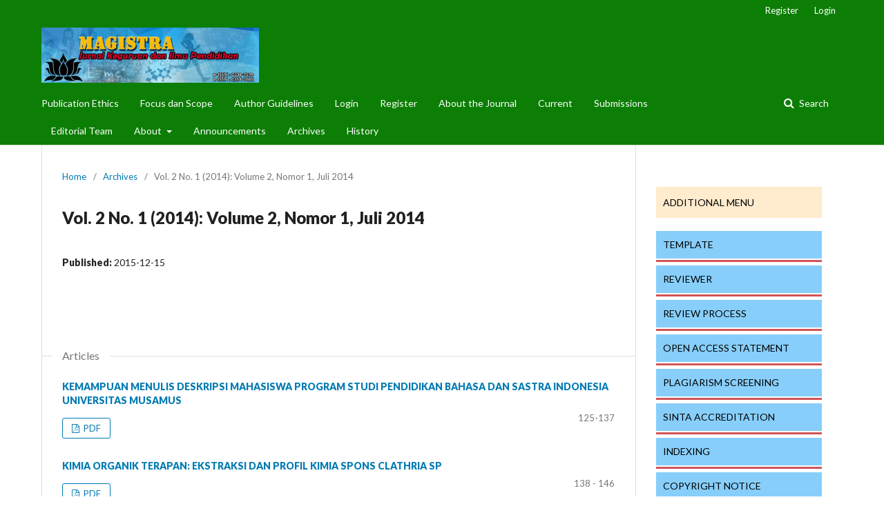

--- FILE ---
content_type: text/html; charset=utf-8
request_url: https://ejournal.unmus.ac.id/index.php/magistra/issue/view/59
body_size: 4542
content:
	<!DOCTYPE html>
<html lang="en-US" xml:lang="en-US">
<head>
	<meta charset="utf-8">
	<meta name="viewport" content="width=device-width, initial-scale=1.0">
	<title>
		Vol. 2 No. 1 (2014): Volume 2, Nomor 1, Juli 2014
							| Magistra: Jurnal Keguruan dan Ilmu Pendidikan
			</title>

	
<meta name="generator" content="Open Journal Systems 3.1.2.4">
<link rel="icon" href="https://ejournal.unmus.ac.id/public/journals/5/favicon_en_US.jpg">
	<link rel="stylesheet" href="https://ejournal.unmus.ac.id/index.php/magistra/$$$call$$$/page/page/css?name=stylesheet" type="text/css" /><link rel="stylesheet" href="//fonts.googleapis.com/css?family=Lato:400,400i,900,900i" type="text/css" /><link rel="stylesheet" href="https://cdnjs.cloudflare.com/ajax/libs/font-awesome/4.7.0/css/font-awesome.css?v=3.1.2.4" type="text/css" /><link rel="stylesheet" href="https://ejournal.unmus.ac.id/plugins/generic/orcidProfile/css/orcidProfile.css?v=3.1.2.4" type="text/css" /><link rel="stylesheet" href="https://ejournal.unmus.ac.id/public/journals/5/styleSheet.css?v=3.1.2.4" type="text/css" />
</head>
<body class="pkp_page_issue pkp_op_view has_site_logo" dir="ltr">

	<div class="cmp_skip_to_content">
		<a href="#pkp_content_main">Skip to main content</a>
		<a href="#pkp_content_nav">Skip to main navigation menu</a>
		<a href="#pkp_content_footer">Skip to site footer</a>
	</div>
	<div class="pkp_structure_page">

				<header class="pkp_structure_head" id="headerNavigationContainer" role="banner">
			<div class="pkp_head_wrapper">

				<div class="pkp_site_name_wrapper">
																<div class="pkp_site_name">
																								<a href="															https://ejournal.unmus.ac.id/index.php/magistra/index
													" class="is_img">
								<img src="https://ejournal.unmus.ac.id/public/journals/5/pageHeaderLogoImage_en_US.jpg" width="1736" height="441" alt="Page Header Logo" />
							</a>
																	</div>
									</div>

								
									<nav class="pkp_navigation_primary_row" aria-label="Site Navigation">
						<div class="pkp_navigation_primary_wrapper">
																				<ul id="navigationPrimary" class="pkp_navigation_primary pkp_nav_list">
								<li class="">
				<a href="https://ejournal.unmus.ac.id/index.php/magistra/Publicationethics">
					Publication Ethics
				</a>
							</li>
								<li class="">
				<a href="https://ejournal.unmus.ac.id/index.php/magistra/Focusscope">
					Focus dan Scope
				</a>
							</li>
								<li class="">
				<a href="https://ejournal.unmus.ac.id/index.php/magistra/authorguidelines">
					Author Guidelines
				</a>
							</li>
								<li class="">
				<a href="https://ejournal.unmus.ac.id/index.php/magistra/login">
					Login
				</a>
							</li>
								<li class="">
				<a href="https://ejournal.unmus.ac.id/index.php/magistra/user/register">
					Register
				</a>
							</li>
																						<li class="">
				<a href="https://ejournal.unmus.ac.id/index.php/magistra/about">
					About the Journal
				</a>
							</li>
								<li class="">
				<a href="https://ejournal.unmus.ac.id/index.php/magistra/issue/current">
					Current
				</a>
							</li>
								<li class="">
				<a href="https://ejournal.unmus.ac.id/index.php/magistra/about/submissions">
					Submissions
				</a>
							</li>
								<li class="">
				<a href="https://ejournal.unmus.ac.id/index.php/magistra/about/editorialTeam">
					Editorial Team
				</a>
							</li>
								<li class="">
				<a href="https://ejournal.unmus.ac.id/index.php/magistra/about">
					About
				</a>
									<ul>
																					<li class="">
									<a href="https://ejournal.unmus.ac.id/index.php/magistra/about/privacy">
										Privacy Statement
									</a>
								</li>
																												<li class="">
									<a href="https://ejournal.unmus.ac.id/index.php/magistra/about/contact">
										Contact
									</a>
								</li>
																		</ul>
							</li>
								<li class="">
				<a href="https://ejournal.unmus.ac.id/index.php/magistra/announcement">
					Announcements
				</a>
							</li>
								<li class="">
				<a href="https://ejournal.unmus.ac.id/index.php/magistra/issue/archive">
					Archives
				</a>
							</li>
															<li class="">
				<a href="https://ejournal.unmus.ac.id/index.php/magistra/History">
					History
				</a>
							</li>
			</ul>

				

																									
	<form class="pkp_search" action="https://ejournal.unmus.ac.id/index.php/magistra/search/search" method="get" role="search">
		<input type="hidden" name="csrfToken" value="5afe897e3d187efcf1ff3a7a4acdef34">
				
			<input name="query" value="" type="text" aria-label="Search Query">
		

		<button type="submit">
			Search
		</button>
		<div class="search_controls" aria-hidden="true">
			<a href="https://ejournal.unmus.ac.id/index.php/magistra/search/search" class="headerSearchPrompt search_prompt" aria-hidden="true">
				Search
			</a>
			<a href="#" class="search_cancel headerSearchCancel" aria-hidden="true"></a>
			<span class="search_loading" aria-hidden="true"></span>
		</div>
	</form>
													</div>
					</nav>
								
				<nav class="pkp_navigation_user_wrapper" id="navigationUserWrapper" aria-label="User Navigation">
						<ul id="navigationUser" class="pkp_navigation_user pkp_nav_list">
								<li class="profile">
				<a href="https://ejournal.unmus.ac.id/index.php/magistra/user/register">
					Register
				</a>
							</li>
								<li class="profile">
				<a href="https://ejournal.unmus.ac.id/index.php/magistra/login">
					Login
				</a>
							</li>
										</ul>

				</nav>
			</div><!-- .pkp_head_wrapper -->
		</header><!-- .pkp_structure_head -->

						<div class="pkp_structure_content has_sidebar">
			<div id="pkp_content_main" class="pkp_structure_main" role="main">

<div class="page page_issue">

				<nav class="cmp_breadcrumbs" role="navigation" aria-label="You are here:">
	<ol>
		<li>
			<a href="https://ejournal.unmus.ac.id/index.php/magistra/index">
				Home
			</a>
			<span class="separator">/</span>
		</li>
		<li>
			<a href="https://ejournal.unmus.ac.id/index.php/magistra/issue/archive">
				Archives
			</a>
			<span class="separator">/</span>
		</li>
		<li class="current" aria-current="page">
			<span aria-current="page">
									Vol. 2 No. 1 (2014): Volume 2, Nomor 1, Juli 2014
							</span>
		</li>
	</ol>
</nav>
		<h1>
			Vol. 2 No. 1 (2014): Volume 2, Nomor 1, Juli 2014
		</h1>
		<div class="obj_issue_toc">

		
		<div class="heading">

						
				
																				
							<div class="published">
				<span class="label">
					Published:
				</span>
				<span class="value">
					2015-12-15
				</span>
			</div>
			</div>

		
		<div class="sections">
			<div class="section">
									<h2>
					Articles
				</h2>
						<ul class="cmp_article_list articles">
									<li>
						
	
<div class="obj_article_summary">
	
	<div class="title">
		<a href="https://ejournal.unmus.ac.id/index.php/magistra/article/view/325">
			KEMAMPUAN MENULIS DESKRIPSI MAHASISWA PROGRAM STUDI PENDIDIKAN BAHASA DAN SASTRA INDONESIA UNIVERSITAS MUSAMUS
					</a>
	</div>

		<div class="meta">
				<div class="authors">
			
		</div>
		
							<div class="pages">
				125-137
			</div>
		
		
	</div>
	
			<ul class="galleys_links">
																									<li>
																										
	
		

<a class="obj_galley_link pdf" href="https://ejournal.unmus.ac.id/index.php/magistra/article/view/325/234">

		
	PDF

	</a>
				</li>
																									</ul>
	
	
</div>
					</li>
									<li>
						
	
<div class="obj_article_summary">
	
	<div class="title">
		<a href="https://ejournal.unmus.ac.id/index.php/magistra/article/view/327">
			KIMIA ORGANIK TERAPAN: EKSTRAKSI DAN PROFIL KIMIA SPONS CLATHRIA SP
					</a>
	</div>

		<div class="meta">
				<div class="authors">
			
		</div>
		
							<div class="pages">
				138 - 146
			</div>
		
		
	</div>
	
			<ul class="galleys_links">
																									<li>
																										
	
		

<a class="obj_galley_link pdf" href="https://ejournal.unmus.ac.id/index.php/magistra/article/view/327/236">

		
	PDF

	</a>
				</li>
					</ul>
	
	
</div>
					</li>
									<li>
						
	
<div class="obj_article_summary">
	
	<div class="title">
		<a href="https://ejournal.unmus.ac.id/index.php/magistra/article/view/328">
			THE HEROISM TO GET DREAMS IN JOHN GRISHAMâ€™S A PAINTED HOUSE
					</a>
	</div>

		<div class="meta">
				<div class="authors">
			
		</div>
		
							<div class="pages">
				147 - 154
			</div>
		
		
	</div>
	
			<ul class="galleys_links">
																									<li>
																										
	
		

<a class="obj_galley_link pdf" href="https://ejournal.unmus.ac.id/index.php/magistra/article/view/328/237">

		
	PDF

	</a>
				</li>
					</ul>
	
	
</div>
					</li>
									<li>
						
	
<div class="obj_article_summary">
	
	<div class="title">
		<a href="https://ejournal.unmus.ac.id/index.php/magistra/article/view/329">
			DESKRIPSI PERSEPSI GURU MATEMATIKA BERSTATUS SERTIFIKASI TERHADAP KESULITAN BELAJAR MATEMATIKA SISWA PADA SMP NEGERI
					</a>
	</div>

		<div class="meta">
				<div class="authors">
			
		</div>
		
							<div class="pages">
				155 - 168
			</div>
		
		
	</div>
	
			<ul class="galleys_links">
																									<li>
																										
	
		

<a class="obj_galley_link pdf" href="https://ejournal.unmus.ac.id/index.php/magistra/article/view/329/238">

		
	PDF

	</a>
				</li>
					</ul>
	
	
</div>
					</li>
									<li>
						
	
<div class="obj_article_summary">
	
	<div class="title">
		<a href="https://ejournal.unmus.ac.id/index.php/magistra/article/view/330">
			ANALISIS TOKOH DALAM NOVEL LIGHTNING KARYA DANIELLE STEEL
					</a>
	</div>

		<div class="meta">
				<div class="authors">
			
		</div>
		
							<div class="pages">
				169 -175
			</div>
		
		
	</div>
	
			<ul class="galleys_links">
																									<li>
																										
	
		

<a class="obj_galley_link pdf" href="https://ejournal.unmus.ac.id/index.php/magistra/article/view/330/239">

		
	PDF

	</a>
				</li>
					</ul>
	
	
</div>
					</li>
									<li>
						
	
<div class="obj_article_summary">
	
	<div class="title">
		<a href="https://ejournal.unmus.ac.id/index.php/magistra/article/view/331">
			KONSEP DETERMINAN PADA MATRIKS NONBUJUR SANGKAR
					</a>
	</div>

		<div class="meta">
				<div class="authors">
			
		</div>
		
							<div class="pages">
				176 - 185
			</div>
		
		
	</div>
	
			<ul class="galleys_links">
																									<li>
																										
	
		

<a class="obj_galley_link pdf" href="https://ejournal.unmus.ac.id/index.php/magistra/article/view/331/240">

		
	PDF

	</a>
				</li>
					</ul>
	
	
</div>
					</li>
							</ul>
				</div>
		</div><!-- .sections -->
</div>
	</div>

	</div><!-- pkp_structure_main -->

									<div class="pkp_structure_sidebar left" role="complementary" aria-label="Sidebar">
				<div class="pkp_block block_custom" id="customblock-MENU">
	<div class="content">
		<p><a class="cmp_manuscript_button" style="display: block; padding: 10px; text-align: left; color: #000000; background-color: #ffebcd;">ADDITIONAL MENU&nbsp;</a></p>
<ul>
<li style="border-bottom: 3px #D25458 solid; height: 50px;"><a style="display: block; padding: 10px; text-align: left; color: #000000; background-color: #87cefa;" href="https://drive.google.com/file/d/1iRc7qOBrriRZ_0A5oF1EZ78t7Ilc1EVE/view?usp=sharing" target="_blank" rel="noopener">TEMPLATE</a></li>
<li style="border-bottom: 3px #D25458 solid; height: 50px;"><a style="display: block; padding: 10px; text-align: left; color: #000000; background-color: #87cefa;" href="https://ejournal.unmus.ac.id/index.php/magistra/Reviewer" target="_blank" rel="noopener">REVIEWER</a></li>
<li style="border-bottom: 3px #D25458 solid; height: 50px;"><a style="display: block; padding: 10px; text-align: left; color: #000000; background-color: #87cefa;" href="https://ejournal.unmus.ac.id/index.php/magistra/reviewprocess" target="_blank" rel="noopener">REVIEW PROCESS</a></li>
<li style="border-bottom: 3px #D25458 solid; height: 50px;"><a style="display: block; padding: 10px; text-align: left; color: #000000; background-color: #87cefa;" href="https://ejournal.unmus.ac.id/index.php/magistra/openaccessstatement" target="_blank" rel="noopener">OPEN ACCESS STATEMENT</a></li>
<li style="border-bottom: 3px #D25458 solid; height: 50px;"><a style="display: block; padding: 10px; text-align: left; color: #000000; background-color: #87cefa;" href="https://ejournal.unmus.ac.id/index.php/magistra/plagiarismscreening" target="_blank" rel="noopener">PLAGIARISM SCREENING</a></li>
<li style="border-bottom: 3px #D25458 solid; height: 50px;"><a style="display: block; padding: 10px; text-align: left; color: #000000; background-color: #87cefa;" href="https://ejournal.unmus.ac.id/index.php/magistra/Ssertifikatsinta" target="_blank" rel="noopener">SINTA ACCREDITATION</a></li>
<li style="border-bottom: 3px #D25458 solid; height: 50px;"><a style="display: block; padding: 10px; text-align: left; color: #000000; background-color: #87cefa;" href="https://ejournal.unmus.ac.id/index.php/magistra/indexing" target="_blank" rel="noopener">INDEXING</a></li>
<li style="border-bottom: 3px #D25458 solid; height: 50px;"><a style="display: block; padding: 10px; text-align: left; color: #000000; background-color: #87cefa;" href="https://ejournal.unmus.ac.id/index.php/magistra/copyrightnotice" target="_blank" rel="noopener">COPYRIGHT NOTICE</a></li>
<li style="border-bottom: 3px #D25458 solid; height: 50px;"><a style="display: block; padding: 10px; text-align: left; color: #000000; background-color: #87cefa;" href="https://info.flagcounter.com/AWOW" target="_blank" rel="noopener">VISITOR STATISTICS</a></li>
<li style="border-bottom: 3px #D25458 solid; height: 50px;"><a style="display: block; padding: 10px; text-align: left; color: #000000; background-color: #87cefa;" href="http://issn.pdii.lipi.go.id/issn.cgi?daftar&amp;1386211588&amp;1&amp;&amp;" target="_blank" rel="noopener">ISSN ONLINE</a></li>
<li style="border-bottom: 3px #D25458 solid; height: 50px;"><a style="display: block; padding: 10px; text-align: left; color: #000000; background-color: #87cefa;" href="http://issn.pdii.lipi.go.id/issn.cgi?daftar&amp;1375612727&amp;1&amp;&amp;" target="_blank" rel="noopener">ISSN PRINT</a></li>
</ul>
<p>&nbsp;</p>
	</div>
</div>
<div class="pkp_block block_custom" id="customblock-TOOL">
	<div class="content">
		<div id="customblock-alat" class="pkp_block block_custom">
<div class="content">
<p style="padding: 10px; border-bottom: 1px solid #aaaaaa; background: khaki; text-align: center;"><span style="font-family: 'arial black', 'avant garde'; font-size: small;">INDEX</span></p>
<p style="border: solid 1px #eceff5; background: whait; padding: 15px; margin: 0; text-align: justify; line-height: 23px; color: white; font-size: 18px;"><a href="http://sinta2.ristekdikti.go.id/journals/detail?id=3428" target="_blank" rel="noopener"><img src="/public/site/images/mpalobo/sinta_logo1.png" width="127" height="45"></a></p>
<p style="border: solid 1px #eceff5; background: white; padding: 15px; margin: 0; text-align: justify; line-height: 23px; color: white; font-size: 18px;"><a href="http://garuda.ristekdikti.go.id/journal/view/15572" target="_blank" rel="noopener"><img src="/public/site/images/kamariah/garuda1.png" width="148" height="34"></a></p>
<p style="border: solid 1px #eceff5; background: white; padding: 15px; margin: 0; text-align: justify; line-height: 23px; color: white; font-size: 18px;"><a href="https://scholar.google.co.id/citations?user=Hzw6AXAAAAAJ&amp;hl=en&amp;authuser=1" target="_blank" rel="noopener"><img src="/public/site/images/mpalobo/Menambah-artikel-google-scholar1.jpg" width="178" height="60"></a></p>
<a href="https://portal.issn.org/resource/ISSN/2354-7685"><img src="/public/site/images/mpalobo/road-issn.png"></a><br>
<p style="border: solid 1px #eceff5; background: white; padding: 15px; margin: 0; text-align: justify; line-height: 23px; color: white; font-size: 18px;"><a href="https://index.pkp.sfu.ca/index.php/misearch/results?isAdvanced=1&amp;query=MAGISTRA" target="_blank" rel="noopener"><img src="/public/site/images/mpalobo/pkp.png"></a></p>
<p style="border: solid 1px #eceff5; background: white; padding: 15px; margin: 0; text-align: justify; line-height: 23px; color: white; font-size: 18px;"><a href="https://journals.indexcopernicus.com/search/details?id=63347" target="_blank" rel="noopener"><img src="/public/site/images/mpalobo/copernicus.png" width="302" height="69"></a></p>
<p style="border: solid 1px #eceff5; background: white; padding: 15px; margin: 0; text-align: justify; line-height: 23px; color: white; font-size: 18px;"><a href="https://search.crossref.org/?q=+magistra%3A+jurnal+keguruan+dan+ilmu+pendidikan" target="_blank" rel="noopener"><img src="/public/site/images/mpalobo/DOI2.png" width="140" height="56"></a></p>
<p style="border: solid 1px #eceff5; background: white; padding: 15px; margin: 0; text-align: justify; line-height: 23px; color: white; font-size: 18px;"><a href="https://www.neliti.com/id/libraries" target="_blank" rel="noopener"><img src="/public/site/images/mpalobo/NELITI.png" width="142" height="95"></a></p>
<p style="border: solid 1px #eceff5; background: white; padding: 15px; margin: 0; text-align: justify; line-height: 23px; color: white; font-size: 18px;"><a href="http://isjd.pdii.lipi.go.id/index.php/public_no_login/index_direktori#" target="_blank" rel="noopener"><img src="/public/site/images/mpalobo/ISJD.jpg" width="250" height="66"></a></p>
<p style="border: solid 1px #eceff5; background: white; padding: 15px; margin: 0; text-align: justify; line-height: 23px; color: white; font-size: 18px;"><a href="https://www.researchgate.net/" target="_blank" rel="noopener"><img src="/public/site/images/mpalobo/RESEARCHGATE.jpg" width="123" height="71"></a></p>
</div>
</div>
	</div>
</div>
<div class="pkp_block block_custom" id="customblock-TOOLS">
	<div class="content">
		<div id="customblock-alat" class="pkp_block block_custom">
<div class="content">
<p style="padding: 10px; border-bottom: 1px solid #aaaaaa; background: khaki; text-align: center;"><span style="font-size: small; font-family: 'arial black', 'avant garde';">TOOLS</span></p>
<p style="border: solid 1px #eceff5; background: whait; padding: 15px; margin: 0; text-align: justify; line-height: 23px; color: white; font-size: 18px;"><img src="/public/site/images/mpalobo/mendb1.jpg"></p>
<p style="border: solid 1px #eceff5; background: white; padding: 15px; margin: 0; text-align: justify; line-height: 23px; color: white; font-size: 18px;"><img src="/public/site/images/mpalobo/gram.png" width="194" height="102"></p>
<p style="border: solid 1px #eceff5; background: white; padding: 15px; margin: 0; text-align: justify; line-height: 23px; color: white; font-size: 18px;"><img src="/public/site/images/mpalobo/turnitin.png" width="246" height="128"></p>
<p style="border: solid 1px #eceff5; background: white; padding: 15px; margin: 0; text-align: justify; line-height: 23px; color: white; font-size: 18px;"><img src="https://i.ibb.co/nPW8yBJ/1-6.jpg" width="294" height="59"></p>
</div>
</div>
<div id="customblock-Information" class="pkp_block block_custom">&nbsp;</div>
	</div>
</div>
<div class="pkp_block block_custom" id="customblock-Visitor">
	<div class="content">
		<!-- Default Statcounter code for Magistra
https://ejournal.unmus.ac.id/index.php/magistra/index --><noscript><div class="statcounter"><a title="Web Analytics"
href="https://statcounter.com/" target="_blank"><img class="statcounter"
src="https://c.statcounter.com/12793561/0/2c1e419d/0/" alt="Web Analytics"
referrerPolicy="no-referrer-when-downgrade"></a></div></noscript><!-- End of Statcounter Code -->
<p><a href="https://statcounter.com/p12793561/?guest=1">Magistra: Visitors</a></p>
	</div>
</div>
<div class="pkp_block block_developed_by">
	<div class="content">
		<a href="http://pkp.sfu.ca/ojs/">
			Open Journal Systems
		</a>
	</div>
</div>
<div class="pkp_block block_information">
	<span class="title">Information</span>
	<div class="content">
		<ul>
							<li>
					<a href="https://ejournal.unmus.ac.id/index.php/magistra/information/readers">
						For Readers
					</a>
				</li>
										<li>
					<a href="https://ejournal.unmus.ac.id/index.php/magistra/information/authors">
						For Authors
					</a>
				</li>
										<li>
					<a href="https://ejournal.unmus.ac.id/index.php/magistra/information/librarians">
						For Librarians
					</a>
				</li>
					</ul>
	</div>
</div>
<div class="pkp_block block_custom" id="customblock-Geovisit">
	<div class="content">
		<!--************CODE GEOCOUNTER************--><noscript>
<a href="http://www.geovisites.com/en/directory/sciences_social-sciences.php?compte=jn1p5a8ll9sd"  target="_blank"><img src="https://geoloc3.geostats.ovh/private/geocounter.php?compte=jn1p5a8ll9sd" border="0" alt="social sciences"></a>

<br>Please do not change this code for a perfect fonctionality of your counter
<a href="http://www.geovisites.com/en/directory/sciences_social-sciences.php">social sciences</a>
</noscript><!--************END CODE GEOCOUNTER************-->
<p><a href="http://www.geovisites.com/en/directory/sciences_social-sciences.php?compte=jn1p5a8ll9sd" target="_blank" rel="noopener"><img src="https://geoloc3.geostats.ovh/private/geocounter.php?compte=jn1p5a8ll9sd&amp;base=geoloc3" alt="social sciences" border="0"></a></p>
<!--************END CODE GEOCOUNTER************-->
<p>&nbsp;</p>
	</div>
</div>

			</div><!-- pkp_sidebar.left -->
			</div><!-- pkp_structure_content -->

<div id="pkp_content_footer" class="pkp_structure_footer_wrapper" role="contentinfo">

	<div class="pkp_structure_footer">

		
		<div class="pkp_brand_footer" role="complementary">
			<a href="https://ejournal.unmus.ac.id/index.php/magistra/about/aboutThisPublishingSystem">
				<img alt="About this Publishing System" src="https://ejournal.unmus.ac.id/templates/images/ojs_brand.png">
			</a>
		</div>
	</div>
</div><!-- pkp_structure_footer_wrapper -->

</div><!-- pkp_structure_page -->

<script src="//ajax.googleapis.com/ajax/libs/jquery/3.3.1/jquery.min.js?v=3.1.2.4" type="text/javascript"></script><script src="//ajax.googleapis.com/ajax/libs/jqueryui/1.12.0/jquery-ui.min.js?v=3.1.2.4" type="text/javascript"></script><script src="https://ejournal.unmus.ac.id/lib/pkp/js/lib/jquery/plugins/jquery.tag-it.js?v=3.1.2.4" type="text/javascript"></script><script src="https://ejournal.unmus.ac.id/plugins/themes/default/js/lib/popper/popper.js?v=3.1.2.4" type="text/javascript"></script><script src="https://ejournal.unmus.ac.id/plugins/themes/default/js/lib/bootstrap/util.js?v=3.1.2.4" type="text/javascript"></script><script src="https://ejournal.unmus.ac.id/plugins/themes/default/js/lib/bootstrap/dropdown.js?v=3.1.2.4" type="text/javascript"></script><script src="https://ejournal.unmus.ac.id/plugins/themes/default/js/main.js?v=3.1.2.4" type="text/javascript"></script>


</body>
</html>


--- FILE ---
content_type: text/html; charset=utf-8
request_url: https://ejournal.unmus.ac.id/public/journals/5/styleSheet.css?v=3.1.2.4
body_size: 8792
content:
	<!DOCTYPE html>
<html lang="en-US" xml:lang="en-US">
<head>
	<meta charset="utf-8">
	<meta name="viewport" content="width=device-width, initial-scale=1.0">
	<title>
		Universitas Musamus
					</title>

	
<meta name="generator" content="Open Journal Systems 3.1.2.4">
	<link rel="stylesheet" href="https://ejournal.unmus.ac.id/index.php/index/$$$call$$$/page/page/css?name=stylesheet" type="text/css" /><link rel="stylesheet" href="//fonts.googleapis.com/css?family=Lora:400,400i,700,700i" type="text/css" /><link rel="stylesheet" href="https://cdnjs.cloudflare.com/ajax/libs/font-awesome/4.7.0/css/font-awesome.css?v=3.1.2.4" type="text/css" /><link rel="stylesheet" href="https://ejournal.unmus.ac.id/plugins/generic/orcidProfile/css/orcidProfile.css?v=3.1.2.4" type="text/css" />
</head>
<body class="pkp_page_index pkp_op_index has_site_logo" dir="ltr">

	<div class="cmp_skip_to_content">
		<a href="#pkp_content_main">Skip to main content</a>
		<a href="#pkp_content_nav">Skip to main navigation menu</a>
		<a href="#pkp_content_footer">Skip to site footer</a>
	</div>
	<div class="pkp_structure_page">

				<header class="pkp_structure_head" id="headerNavigationContainer" role="banner">
			<div class="pkp_head_wrapper">

				<div class="pkp_site_name_wrapper">
																<h1 class="pkp_site_name">
																								<a href="															https://ejournal.unmus.ac.id/index.php/index
													" class="is_img">
								<img src="https://ejournal.unmus.ac.id/public/site/pageHeaderTitleImage_en_US.png" width="1129" height="318" alt="Page Header Logo" />
							</a>
																	</h1>
									</div>

								
								
				<nav class="pkp_navigation_user_wrapper" id="navigationUserWrapper" aria-label="User Navigation">
						<ul id="navigationUser" class="pkp_navigation_user pkp_nav_list">
								<li class="profile">
				<a href="https://ejournal.unmus.ac.id/index.php/index/login">
					Login
				</a>
							</li>
										</ul>

				</nav>
			</div><!-- .pkp_head_wrapper -->
		</header><!-- .pkp_structure_head -->

						<div class="pkp_structure_content has_sidebar">
			<div id="pkp_content_main" class="pkp_structure_main" role="main">

<div class="page_index_site">

			<div class="about_site">
			Journal Universitas Musamus
		</div>
	
	<div class="journals">
		<h2>
			Journals
		</h2>
					<ul>
																								<li class="has_thumb">
													<div class="thumb">
								<a href="https://ejournal.unmus.ac.id/index.php/jipm">
									<img src="https://ejournal.unmus.ac.id/public/journals/31/journalThumbnail_en_US.jpg">
								</a>
							</div>
						
						<div class="body">
							<h3>
								<a href="https://ejournal.unmus.ac.id/index.php/jipm" rel="bookmark">
									Jurnal Inovasi Pengabdian Multidisiplin
								</a>
							</h3>
															<div class="description">
									<p>Jurnal Inovasi Pengabdian Multidisiplin (JIPM) merupakan jurnal ilmiah yang bertujuan untuk mempublikasikan artikel-artikel hasil pengabdian masyarakat yang bersifat multidisiplin. JIPM fokus pada publikasi kontribusi-kontribusi inovatif yang mampu memberikan solusi konkret terhadap permasalahan nyata di masyarakat melalui pendekatan lintas disiplin ilmu.</p>
								</div>
														<ul class="links">
								<li class="view">
									<a href="https://ejournal.unmus.ac.id/index.php/jipm">
										View Journal
									</a>
								</li>
								<li class="current">
									<a href="https://ejournal.unmus.ac.id/index.php/jipm/issue/current">
										Current Issue
									</a>
								</li>
							</ul>
						</div>
					</li>
																								<li class="has_thumb">
													<div class="thumb">
								<a href="https://ejournal.unmus.ac.id/index.php/Maroka">
									<img src="https://ejournal.unmus.ac.id/public/journals/30/journalThumbnail_en_US.png" alt="https://ejournal.unmus.ac.id/index.php/Maroka">
								</a>
							</div>
						
						<div class="body">
							<h3>
								<a href="https://ejournal.unmus.ac.id/index.php/Maroka" rel="bookmark">
									Journal of Public Administration
								</a>
							</h3>
															<div class="description">
									<p>Maroka Journal adalah jurnal peer-review yang diterbitkan oleh Jurusan Administrasi Publik, Merauke, Indonesia. Maroka Menampilkan Jurnal yang diterbitkan dua kali setahun (Maret dan September) dengan sekali terbitan Volume Sebanyak 10 ( Sepuluh ) Artikel.&nbsp;</p><br />
<p>ISSN Online:&nbsp; &nbsp; &nbsp; &nbsp; &nbsp; &nbsp; &nbsp; | Cetakan ISSN:&nbsp;</p>
								</div>
														<ul class="links">
								<li class="view">
									<a href="https://ejournal.unmus.ac.id/index.php/Maroka">
										View Journal
									</a>
								</li>
								<li class="current">
									<a href="https://ejournal.unmus.ac.id/index.php/Maroka/issue/current">
										Current Issue
									</a>
								</li>
							</ul>
						</div>
					</li>
																								<li class="has_thumb">
													<div class="thumb">
								<a href="https://ejournal.unmus.ac.id/index.php/ae">
									<img src="https://ejournal.unmus.ac.id/public/journals/28/journalThumbnail_en_US.jpg">
								</a>
							</div>
						
						<div class="body">
							<h3>
								<a href="https://ejournal.unmus.ac.id/index.php/ae" rel="bookmark">
									Musamus AE Featuring Journal
								</a>
							</h3>
															<div class="description">
									<p>Musamus AE Featuring Journal adalah jurnal peer-review yang diterbitkan oleh Fakultas Pertanian Universitas Musamus, Merauke, Indonesia. Musamus AE Menampilkan Jurnal yang diterbitkan dua kali setahun (Oktober dan April) tersedia dalam versi elektronik dan cetak. Oleh karena itu, kami menerima makalah pengajuan dalam bahasa Inggris atau bahasa Indonesia.</p><br />
<p>ISSN Online: 2623-1492 | Cetakan ISSN: 2623-1484</p>
								</div>
														<ul class="links">
								<li class="view">
									<a href="https://ejournal.unmus.ac.id/index.php/ae">
										View Journal
									</a>
								</li>
								<li class="current">
									<a href="https://ejournal.unmus.ac.id/index.php/ae/issue/current">
										Current Issue
									</a>
								</li>
							</ul>
						</div>
					</li>
																								<li class="has_thumb">
													<div class="thumb">
								<a href="https://ejournal.unmus.ac.id/index.php/fisip">
									<img src="https://ejournal.unmus.ac.id/public/journals/27/journalThumbnail_en_US.png">
								</a>
							</div>
						
						<div class="body">
							<h3>
								<a href="https://ejournal.unmus.ac.id/index.php/fisip" rel="bookmark">
									Musamus Journal of Public Administration
								</a>
							</h3>
														<ul class="links">
								<li class="view">
									<a href="https://ejournal.unmus.ac.id/index.php/fisip">
										View Journal
									</a>
								</li>
								<li class="current">
									<a href="https://ejournal.unmus.ac.id/index.php/fisip/issue/current">
										Current Issue
									</a>
								</li>
							</ul>
						</div>
					</li>
																								<li>
						
						<div class="body">
							<h3>
								<a href="https://ejournal.unmus.ac.id/index.php/agri" rel="bookmark">
									Musamus Journal of Agribusiness
								</a>
							</h3>
															<div class="description">
									<p style="text-align: justify;" align="justify"><strong>Musamus Journal of Agribusiness</strong> is a peer-reviewed journal published by the Faculty of Agriculture at Musamus University, Merauke, Indonesia. <strong>Musamus Journal of Agribusiness</strong> is published twice a year (in April and October) and is available in electronic and printed versions. Hence, we welcome submissions in English or Indonesian.</p><br />
<p style="text-align: justify;"><strong>ISSN Online</strong> : <a href="http://u.lipi.go.id/1529986595">2656-4475</a>;&nbsp;<strong>ISSN Cetak</strong> : <a href="%20http:/u.lipi.go.id/1529987019">2655-3309<br><span class="type"><strong>DOI:</strong>&nbsp;</span></a><a href="https://doi.org/10.35724/mujagri.v5i1">https://doi.org/10.35724/mujagri.v5i1</a></p>
								</div>
														<ul class="links">
								<li class="view">
									<a href="https://ejournal.unmus.ac.id/index.php/agri">
										View Journal
									</a>
								</li>
								<li class="current">
									<a href="https://ejournal.unmus.ac.id/index.php/agri/issue/current">
										Current Issue
									</a>
								</li>
							</ul>
						</div>
					</li>
																								<li class="has_thumb">
													<div class="thumb">
								<a href="https://ejournal.unmus.ac.id/index.php/devotion">
									<img src="https://ejournal.unmus.ac.id/public/journals/25/journalThumbnail_en_US.png">
								</a>
							</div>
						
						<div class="body">
							<h3>
								<a href="https://ejournal.unmus.ac.id/index.php/devotion" rel="bookmark">
									Musamus Devotion Journal
								</a>
							</h3>
															<div class="description">
									<p><strong>Musamus Devotion Journal</strong> (MDJ) is a peer-reviewed journal published by the Department of Research and Devotion (LPPM), Musamus University, Merauke, Indonesia. MDJ is published twice a year (April and October) and is available in electronic and printed versions. Hence, we welcome submission papers in English or Indonesian language.</p>
								</div>
														<ul class="links">
								<li class="view">
									<a href="https://ejournal.unmus.ac.id/index.php/devotion">
										View Journal
									</a>
								</li>
								<li class="current">
									<a href="https://ejournal.unmus.ac.id/index.php/devotion/issue/current">
										Current Issue
									</a>
								</li>
							</ul>
						</div>
					</li>
																								<li class="has_thumb">
													<div class="thumb">
								<a href="https://ejournal.unmus.ac.id/index.php/physical">
									<img src="https://ejournal.unmus.ac.id/public/journals/24/journalThumbnail_en_US.png">
								</a>
							</div>
						
						<div class="body">
							<h3>
								<a href="https://ejournal.unmus.ac.id/index.php/physical" rel="bookmark">
									Musamus Journal of Physical Education and Sport (MJPES)
								</a>
							</h3>
															<div class="description">
									<p>The Musamus Journal of Physical Education and Sport (MJPES) is a reputable and rigorously reviewed scientific publication that offers unrestricted access to its contents. As a registered trademark with all rights reserved, the journal boasts a <span style="text-decoration: underline;"><strong>print ISSN of 2622-7827</strong></span> and an <span style="text-decoration: underline;"><strong>e-ISSN of 2622-7835</strong></span>. It publishes four issues annually, each of which features a plethora of articles that are effortlessly accessible in PDF format. Whether you are a researcher, educator, or enthusiast, the Musamus Journal of Physical Education and Sport is an excellent resource for keeping up to date with the latest developments in the field.</p>
								</div>
														<ul class="links">
								<li class="view">
									<a href="https://ejournal.unmus.ac.id/index.php/physical">
										View Journal
									</a>
								</li>
								<li class="current">
									<a href="https://ejournal.unmus.ac.id/index.php/physical/issue/current">
										Current Issue
									</a>
								</li>
							</ul>
						</div>
					</li>
																								<li>
						
						<div class="body">
							<h3>
								<a href="https://ejournal.unmus.ac.id/index.php/primary" rel="bookmark">
									Musamus Journal of Primary Education
								</a>
							</h3>
															<div class="description">
									<p>Welcome to Official Website <strong>Musamus Journal of Primary Education </strong>is a peer-reviewed journal published by Faculty of Teacher Training and Education, Musamus University, Merauke, Papua, Indonesia. Musamus Journal of Primary Education published twice a year (October and April) available in electronic and printed version. Hence, we are welcome submission paper in English (preferred) or Indonesia language.</p><br />
<h4>CALL FOR PAPERS <span style="font-size: 14px;"><strong><span style="text-align: left; color: #000000; text-transform: none; text-indent: 0px; letter-spacing: normal; font-family: 'Noto Sans',Arial,Helvetica,sans-serif; font-style: normal; font-variant: normal; text-decoration: none; word-spacing: 0px; display: inline !important; white-space: normal; cursor: text; orphans: 2; float: none; -webkit-text-stroke-width: 0px; background-color: #ffffff;">Musamus Journal of Primary Education</span></strong></span> Vol. 4 No. 1 (October) 2021</h4><br />
<p>p-ISSN: 2622-7800 &nbsp;&nbsp;&nbsp;&nbsp;&nbsp;&nbsp;&nbsp;&nbsp; e-ISSN: 2622-7819</p>
								</div>
														<ul class="links">
								<li class="view">
									<a href="https://ejournal.unmus.ac.id/index.php/primary">
										View Journal
									</a>
								</li>
								<li class="current">
									<a href="https://ejournal.unmus.ac.id/index.php/primary/issue/current">
										Current Issue
									</a>
								</li>
							</ul>
						</div>
					</li>
																								<li class="has_thumb">
													<div class="thumb">
								<a href="https://ejournal.unmus.ac.id/index.php/science">
									<img src="https://ejournal.unmus.ac.id/public/journals/22/journalThumbnail_en_US.jpg">
								</a>
							</div>
						
						<div class="body">
							<h3>
								<a href="https://ejournal.unmus.ac.id/index.php/science" rel="bookmark">
									Musamus Journal of Science Education
								</a>
							</h3>
															<div class="description">
									<p><strong>Musamus Journal of Science Education (MJOSE)</strong>&nbsp; publishes a scientific paper on the results of the study and review of the literature in the sphere of natural science education in primary education, secondary education and higher education. Additionally, this journal also covers the issues on environmental education and natural science.&nbsp;</p><br />
<p><strong>ISSN Online:&nbsp;<a href="http://issn.pdii.lipi.go.id/issn.cgi?daftar&amp;1529981903&amp;1&amp;&amp;2018" target="_blank" rel="noopener">2622-786X</a>&nbsp;| ISSN Print:&nbsp;<a href="http://issn.pdii.lipi.go.id/issn.cgi?daftar&amp;1529982058&amp;1&amp;&amp;2018" target="_blank" rel="noopener">2622-7851</a></strong></p><br />
<p>&nbsp;</p>
								</div>
														<ul class="links">
								<li class="view">
									<a href="https://ejournal.unmus.ac.id/index.php/science">
										View Journal
									</a>
								</li>
								<li class="current">
									<a href="https://ejournal.unmus.ac.id/index.php/science/issue/current">
										Current Issue
									</a>
								</li>
							</ul>
						</div>
					</li>
																								<li class="has_thumb">
													<div class="thumb">
								<a href="https://ejournal.unmus.ac.id/index.php/mathematics">
									<img src="https://ejournal.unmus.ac.id/public/journals/21/journalThumbnail_en_US.jpg" alt="https://ejournal.unmus.ac.id/index.php/mathematics">
								</a>
							</div>
						
						<div class="body">
							<h3>
								<a href="https://ejournal.unmus.ac.id/index.php/mathematics" rel="bookmark">
									Musamus Journal of Mathematics Education
								</a>
							</h3>
															<div class="description">
									<section class="homepage_about"><a id="homepageAbout"></a><br />
<h2>About the Journal</h2><br />
<hr style="border: 0.5px solid black;">Welcome to the official website of Musamus Journal of Mathematics Education</section><br />
<p>Musamus Journal of Mathematics Education&nbsp; is a peer-reviewed journal published by Faculty of Teacher Training and Education, Musamus University, Merauke Papua Indonesia. Musamus Journal of Mathematics Education is published twice a year (October and April) available in electronic and printed version. Hence, we are welcome submission paper in English and Indonesian language.</p><br />
<p><strong>p-ISSN : 2622-7908 (Print) and e-ISSN : 2622-7916 (Online)</strong></p>
								</div>
														<ul class="links">
								<li class="view">
									<a href="https://ejournal.unmus.ac.id/index.php/mathematics">
										View Journal
									</a>
								</li>
								<li class="current">
									<a href="https://ejournal.unmus.ac.id/index.php/mathematics/issue/current">
										Current Issue
									</a>
								</li>
							</ul>
						</div>
					</li>
																								<li class="has_thumb">
													<div class="thumb">
								<a href="https://ejournal.unmus.ac.id/index.php/lite">
									<img src="https://ejournal.unmus.ac.id/public/journals/20/journalThumbnail_en_US.png">
								</a>
							</div>
						
						<div class="body">
							<h3>
								<a href="https://ejournal.unmus.ac.id/index.php/lite" rel="bookmark">
									Musamus Journal of Language and Literature
								</a>
							</h3>
															<div class="description">
									<div class="page_index_journal"><br />
<div class="additional_content"><br />
<p>Musamus Journal of Language and Literature (MUJOLALI) is a peer-reviewed journal published by Faculty of Teacher Training and Education, Universitas Musamus.&nbsp; As a language and literature journal, the MUJOLALI encourages interdisciplinary research where the primary focus is on addressing critical issues and current trends in language and literature. This would include exploring significant themes, exceptional programs and promising practice in the field of language, linguistics, literature, dan EFL.&nbsp; &nbsp;The anticipated audience is preservice and inservice teachers and administrators, university faculty and students, education policy makers, and others interested in educational research.&nbsp;MUJOLALI is currently managed by a new journal committee and it is professionally managed to improve the quality of publications in order to become valuable references for academics and experts. MUJOLALI is planned to be a qualified journal publisher from eastern Indonesia, Papua. MUJOLALI is an internationally reviewed and editorially independent interdisciplinary journal associated with Universitas Musamus. Like all Universirtas Musamus Journal, it is freely available to read online, and is free of publication fees for authors. The first issue was published in October 2018, and the journal continues to publish a minimum of two issues per year. The journal has been indexed in several international academic publication databases, e.g. Google Scholar Metrics, WorldCat, Dimensions, and Garuda. MUJOLALI is an open access journal which means that all content is freely available without charge to the user or his/her institution (for libraries or individual). Users (for libraries or individual) are allowed to read, download, copy, distribute, print, search, or link to the full texts of the articles, or use them for any other lawful purpose, without asking prior permission from the publisher or the author.</p><br />
</div><br />
</div>
								</div>
														<ul class="links">
								<li class="view">
									<a href="https://ejournal.unmus.ac.id/index.php/lite">
										View Journal
									</a>
								</li>
								<li class="current">
									<a href="https://ejournal.unmus.ac.id/index.php/lite/issue/current">
										Current Issue
									</a>
								</li>
							</ul>
						</div>
					</li>
																								<li class="has_thumb">
													<div class="thumb">
								<a href="https://ejournal.unmus.ac.id/index.php/fish">
									<img src="https://ejournal.unmus.ac.id/public/journals/19/journalThumbnail_en_US.jpg">
								</a>
							</div>
						
						<div class="body">
							<h3>
								<a href="https://ejournal.unmus.ac.id/index.php/fish" rel="bookmark">
									Musamus Fisheries and Marine Journal
								</a>
							</h3>
															<div class="description">
									<p>Musamus Fisheries and Marine Journal is a peer-reviewed journal published by faculty of Agriculture Musamus University, Merauke, Indonesia. Musamus Fisheries and Marine Journal published twice a year (October and April) available in electronic and printed version. Hence, we are welcome submission paper in English or Indonesian language.</p><br />
<p><a href=" http://u.lipi.go.id/1529981445" target="_blank" rel="noopener">e-ISSN: 2656-7008&nbsp;&nbsp;&nbsp;</a><a href="http://u.lipi.go.id/1529982436" target="_blank" rel="noopener">p-ISSN: 2654-9905</a></p><br />
<!-- Histats.com  (div with counter) --><!-- Histats.com  START  (aync)--><noscript><a href="/" target="_blank"><img  src="//sstatic1.histats.com/0.gif?4280764&101" alt="free web page hit counter" border="0"></a></noscript><!-- Histats.com  END  --><br />
<p><!-- Histats.com  (div with counter) --></p><br />
<p><!-- Histats.com  START  (aync)--><noscript><a href="/" target="_blank"><img  src="//sstatic1.histats.com/0.gif?4280764&101" alt="free web page hit counter" border="0"></a></noscript></p>
								</div>
														<ul class="links">
								<li class="view">
									<a href="https://ejournal.unmus.ac.id/index.php/fish">
										View Journal
									</a>
								</li>
								<li class="current">
									<a href="https://ejournal.unmus.ac.id/index.php/fish/issue/current">
										Current Issue
									</a>
								</li>
							</ul>
						</div>
					</li>
																								<li class="has_thumb">
													<div class="thumb">
								<a href="https://ejournal.unmus.ac.id/index.php/live">
									<img src="https://ejournal.unmus.ac.id/public/journals/18/journalThumbnail_en_US.jpg">
								</a>
							</div>
						
						<div class="body">
							<h3>
								<a href="https://ejournal.unmus.ac.id/index.php/live" rel="bookmark">
									Musamus Journal of Livestock Science
								</a>
							</h3>
															<div class="description">
									<p>welcome to the official website of Musamus journal of Livestock Science</p><br />
<p>Musamus&nbsp; Journal of Livestock Science <strong>(MJLS)</strong> Research is a peer-reviewed journal published by Animal Science Faculty of Agriculture Musamus University Merauke Indonesia. MJLS published&nbsp; twice a year (october and april) available in electronic and printed&nbsp; version. hence , we are&nbsp; welcome submission&nbsp; paper in English or Indonesian language</p><br />
<p>&nbsp;</p><br />
<p>e- ISSN : <strong>2685-3558</strong> ; p- ISSN :&nbsp;<strong>2685-3981</strong></p>
								</div>
														<ul class="links">
								<li class="view">
									<a href="https://ejournal.unmus.ac.id/index.php/live">
										View Journal
									</a>
								</li>
								<li class="current">
									<a href="https://ejournal.unmus.ac.id/index.php/live/issue/current">
										Current Issue
									</a>
								</li>
							</ul>
						</div>
					</li>
																								<li class="has_thumb">
													<div class="thumb">
								<a href="https://ejournal.unmus.ac.id/index.php/agro">
									<img src="https://ejournal.unmus.ac.id/public/journals/17/journalThumbnail_en_US.jpg" alt="Under Construction">
								</a>
							</div>
						
						<div class="body">
							<h3>
								<a href="https://ejournal.unmus.ac.id/index.php/agro" rel="bookmark">
									Musamus Journal of Agrotechnology Research
								</a>
							</h3>
															<div class="description">
									<p>Welcome to the official website of&nbsp;Musamus&nbsp; Journal of Agrotechnology&nbsp; Research</p><br />
<p><strong>Musamus&nbsp; Journal of Agrotechnology&nbsp; Research</strong>&nbsp;<strong>(MJAR)</strong> is a peer-reviewed journal published by &nbsp;Musamus University, Merauke, Indonesia. MJAR published&nbsp; twice a year (October and April) available in electronic and printed&nbsp; version. Hence , we are&nbsp; welcome submission&nbsp; paper in English or Indonesian language.</p><br />
<p>ISSN Online&nbsp; I&nbsp; ISSN Print</p>
								</div>
														<ul class="links">
								<li class="view">
									<a href="https://ejournal.unmus.ac.id/index.php/agro">
										View Journal
									</a>
								</li>
								<li class="current">
									<a href="https://ejournal.unmus.ac.id/index.php/agro/issue/current">
										Current Issue
									</a>
								</li>
							</ul>
						</div>
					</li>
																								<li class="has_thumb">
													<div class="thumb">
								<a href="https://ejournal.unmus.ac.id/index.php/hukum">
									<img src="https://ejournal.unmus.ac.id/public/journals/16/journalThumbnail_en_US.png" alt="Jurnal Restorative Justice">
								</a>
							</div>
						
						<div class="body">
							<h3>
								<a href="https://ejournal.unmus.ac.id/index.php/hukum" rel="bookmark">
									Jurnal Restorative Justice
								</a>
							</h3>
															<div class="description">
									<p>Jurnal Restorative Justice is an academic journal for Legal Studies published by Faculty of Law, MusamusUniversity. It aims primarily to facilitate scholarly and professional discussions over current developments on legal issues in Indonesia as well as to publish innovative legal researches concerning Indonesian laws and legal system. These may include but are not limited to various fields such as: civil law, criminal law, constitutional and administrative law, customary institution law, religious jurisprudence law,&nbsp;international regime law, legal pluralism governance,&nbsp;and another section related to contemporary issues in legal scholarship.</p><br />
<pre id="tw-target-text" class="tw-data-text tw-text-large tw-ta" dir="ltr" data-placeholder="Terjemahan"><strong><a href="http://www.issn.lipi.go.id/issn.cgi?daftar&amp;1491469846&amp;501&amp;&amp;" target="_blank" rel="noopener">ISSN: 2580-4200</a>&nbsp; &nbsp; &nbsp; &nbsp; <a href="http://www.issn.lipi.go.id/issn.cgi?daftar&amp;1529981374&amp;1&amp;&amp;" target="_blank" rel="noopener">e-ISSN:&nbsp;2622-2051</a></strong></pre>
								</div>
														<ul class="links">
								<li class="view">
									<a href="https://ejournal.unmus.ac.id/index.php/hukum">
										View Journal
									</a>
								</li>
								<li class="current">
									<a href="https://ejournal.unmus.ac.id/index.php/hukum/issue/current">
										Current Issue
									</a>
								</li>
							</ul>
						</div>
					</li>
																								<li class="has_thumb">
													<div class="thumb">
								<a href="https://ejournal.unmus.ac.id/index.php/it">
									<img src="https://ejournal.unmus.ac.id/public/journals/15/journalThumbnail_en_US.jpg">
								</a>
							</div>
						
						<div class="body">
							<h3>
								<a href="https://ejournal.unmus.ac.id/index.php/it" rel="bookmark">
									Musamus Journal of Technologi & Information
								</a>
							</h3>
															<div class="description">
									<p><em><strong>Welcome to the official MJTI:</strong></em></p><br />
<p>Musamus Journal of Technologi &amp; Information <strong>(MJTI)</strong> is a peer-reviewed published by Faculty Of Enginering, Musamus University, Merauke, Papua, Indonesia. MJTI published twice a year (October and April) available in electronic and printed version. hence, we are welcome submission paper in english or indonesian language.</p><br />
<p><strong>issn online <a href="http://u.lipi.go.id/1529981392" target="_blank" rel="noopener">2623-2936</a> issn print <a href="http://u.lipi.go.id/1529981777" target="_blank" rel="noopener">2654-9816</a></strong></p>
								</div>
														<ul class="links">
								<li class="view">
									<a href="https://ejournal.unmus.ac.id/index.php/it">
										View Journal
									</a>
								</li>
								<li class="current">
									<a href="https://ejournal.unmus.ac.id/index.php/it/issue/current">
										Current Issue
									</a>
								</li>
							</ul>
						</div>
					</li>
																								<li class="has_thumb">
													<div class="thumb">
								<a href="https://ejournal.unmus.ac.id/index.php/Elektro">
									<img src="https://ejournal.unmus.ac.id/public/journals/14/journalThumbnail_en_US.jpg">
								</a>
							</div>
						
						<div class="body">
							<h3>
								<a href="https://ejournal.unmus.ac.id/index.php/Elektro" rel="bookmark">
									Musamus Journal of Electro & Mechanical Engineering
								</a>
							</h3>
															<div class="description">
									<p>Musamus Journal of Electro &amp; Mechanical Engineering&nbsp; (MJEME)is a peer reviewed journal published by Faculty of Engineering, Musamus University, Merauke, Papua, Indonesia. MJEME published twice a year (October and April available in electronic and print version. Hence, we are welcome submission paper in English or Indonesia language.</p><br />
<p>ISSN : 2622-4593&nbsp; e-ISSN : 2622-4623</p>
								</div>
														<ul class="links">
								<li class="view">
									<a href="https://ejournal.unmus.ac.id/index.php/Elektro">
										View Journal
									</a>
								</li>
								<li class="current">
									<a href="https://ejournal.unmus.ac.id/index.php/Elektro/issue/current">
										Current Issue
									</a>
								</li>
							</ul>
						</div>
					</li>
																								<li class="has_thumb">
													<div class="thumb">
								<a href="https://ejournal.unmus.ac.id/index.php/civil">
									<img src="https://ejournal.unmus.ac.id/public/journals/13/journalThumbnail_en_US.jpg">
								</a>
							</div>
						
						<div class="body">
							<h3>
								<a href="https://ejournal.unmus.ac.id/index.php/civil" rel="bookmark">
									Musamus Journal of Civil Engineering
								</a>
							</h3>
															<div class="description">
									<p>Welcome to the official Musamus Journal of Civil Engineering</p><br />
<p>Musamus&nbsp; Journal of Civil Engineering(MJCE) is a peer-reviewed journal published by Departement of Civil Engineering, Musamus University, Merauke, Indonesia. MJCE published twice a year (Oktober and April) available in the electronic and printed version. Hence, we are welcome submission paper in English or Indonesian language.</p><br />
<p>ISSN&nbsp; Online : 2622-870X&nbsp; ISSN Cetak : 2622-8084</p>
								</div>
														<ul class="links">
								<li class="view">
									<a href="https://ejournal.unmus.ac.id/index.php/civil">
										View Journal
									</a>
								</li>
								<li class="current">
									<a href="https://ejournal.unmus.ac.id/index.php/civil/issue/current">
										Current Issue
									</a>
								</li>
							</ul>
						</div>
					</li>
																								<li class="has_thumb">
													<div class="thumb">
								<a href="https://ejournal.unmus.ac.id/index.php/archi">
									<img src="https://ejournal.unmus.ac.id/public/journals/12/journalThumbnail_en_US.jpg" alt="cover journal">
								</a>
							</div>
						
						<div class="body">
							<h3>
								<a href="https://ejournal.unmus.ac.id/index.php/archi" rel="bookmark">
									Musamus Journal of Architecture
								</a>
							</h3>
															<div class="description">
									<p>Welcome to the official website of Musamus Journal of Architecture.</p><br />
<p>Musamus Journal of Architecture is a peer-reviewed journal published by Architecture Department, Faculty of Engineering, Musamus University, Merauke, Papua, Indonesia. Musamus Journal of Architecture is published twice a year (October and April) available in electronic and printed version. Hence, we are welcome submission paper in English or Indonesian language.</p><br />
<p>e-ISSN : 2622-9161 p-ISSN : 2622-9153</p>
								</div>
														<ul class="links">
								<li class="view">
									<a href="https://ejournal.unmus.ac.id/index.php/archi">
										View Journal
									</a>
								</li>
								<li class="current">
									<a href="https://ejournal.unmus.ac.id/index.php/archi/issue/current">
										Current Issue
									</a>
								</li>
							</ul>
						</div>
					</li>
																								<li class="has_thumb">
													<div class="thumb">
								<a href="https://ejournal.unmus.ac.id/index.php/manag">
									<img src="https://ejournal.unmus.ac.id/public/journals/11/journalThumbnail_en_US.jpg" alt="MJBM April 2022">
								</a>
							</div>
						
						<div class="body">
							<h3>
								<a href="https://ejournal.unmus.ac.id/index.php/manag" rel="bookmark">
									Musamus Journal of Business & Management
								</a>
							</h3>
															<div class="description">
									<p>Welcome to the Musamus Journal of Business &amp; Management</p><br />
<p>Musamus Journal of Business &amp; Management is a peer-reviewed journal published by Faculty of Ecconomics and Business, Musamus University, Merauke Papua Indonesia. Published twice a year (October and April) available in electronic and prited version. hence, we are welcome submission paper in English or Indonesia language.</p><br />
<p>&nbsp;</p><br />
<p>ISSN&nbsp;&nbsp;&nbsp; Cetak - <a href="http://u.lipi.go.id/1529986711" target="_blank" rel="noopener">2622-7878&nbsp;&nbsp;</a>&nbsp;&nbsp;&nbsp;&nbsp;&nbsp; Online - <a href="http://u.lipi.go.id/1529985467" target="_blank" rel="noopener">2622-7886</a></p>
								</div>
														<ul class="links">
								<li class="view">
									<a href="https://ejournal.unmus.ac.id/index.php/manag">
										View Journal
									</a>
								</li>
								<li class="current">
									<a href="https://ejournal.unmus.ac.id/index.php/manag/issue/current">
										Current Issue
									</a>
								</li>
							</ul>
						</div>
					</li>
																								<li class="has_thumb">
													<div class="thumb">
								<a href="https://ejournal.unmus.ac.id/index.php/acc">
									<img src="https://ejournal.unmus.ac.id/public/journals/10/journalThumbnail_en_US.jpg">
								</a>
							</div>
						
						<div class="body">
							<h3>
								<a href="https://ejournal.unmus.ac.id/index.php/acc" rel="bookmark">
									Musamus Accounting Journal
								</a>
							</h3>
															<div class="description">
									<p>Welcome to the Musamus Accounting Journal</p><br />
<p>Musamus Accounting Journal (MAJ) is a peer-reviewed journal published by Faculty of Ecconomics and Business, Musamus University, Merauke Papua Indonesia. MAJ published twice a year (October and April) available in electronic and prited version. Hence, we are welcome submission paper in English or Indonesia language.</p><br />
<p>ISSN Online:&nbsp;<a href="http://u.lipi.go.id/1529986669" target="_blank" rel="noopener">2656-7105 </a>&nbsp; ISSN&nbsp; P-<a href="http://u.lipi.go.id/1529982163" target="_blank" rel="noopener">2623-0577</a></p>
								</div>
														<ul class="links">
								<li class="view">
									<a href="https://ejournal.unmus.ac.id/index.php/acc">
										View Journal
									</a>
								</li>
								<li class="current">
									<a href="https://ejournal.unmus.ac.id/index.php/acc/issue/current">
										Current Issue
									</a>
								</li>
							</ul>
						</div>
					</li>
																								<li class="has_thumb">
													<div class="thumb">
								<a href="https://ejournal.unmus.ac.id/index.php/feb">
									<img src="https://ejournal.unmus.ac.id/public/journals/9/journalThumbnail_en_US.jpg" alt="https://ejournal.unmus.ac.id/index.php/feb">
								</a>
							</div>
						
						<div class="body">
							<h3>
								<a href="https://ejournal.unmus.ac.id/index.php/feb" rel="bookmark">
									Musamus Journal of Economics Development
								</a>
							</h3>
															<div class="description">
									<p>Musamus Journal Of Economics Development (MJED) is a peer-reviewed journal published by Faculty Of Economics and Business, Musamus University, Merauke, Papua, Indonesia. Musamus Journal Of Economics Development (MJED) Published twice a year (April and October) available in electronic and printed version. Hence, we are welcome submission paper in English or Indonesian Language.</p><br />
<p>&nbsp;</p><br />
<p>p-ISSN: 2622-9145&nbsp;&nbsp;&nbsp;&nbsp;&nbsp;&nbsp; e-ISSN: 2622-9188</p>
								</div>
														<ul class="links">
								<li class="view">
									<a href="https://ejournal.unmus.ac.id/index.php/feb">
										View Journal
									</a>
								</li>
								<li class="current">
									<a href="https://ejournal.unmus.ac.id/index.php/feb/issue/current">
										Current Issue
									</a>
								</li>
							</ul>
						</div>
					</li>
																								<li class="has_thumb">
													<div class="thumb">
								<a href="https://ejournal.unmus.ac.id/index.php/law">
									<img src="https://ejournal.unmus.ac.id/public/journals/8/journalThumbnail_en_US.png">
								</a>
							</div>
						
						<div class="body">
							<h3>
								<a href="https://ejournal.unmus.ac.id/index.php/law" rel="bookmark">
									Musamus Law Review
								</a>
							</h3>
															<div class="description">
									<p><strong>Musamus Law Review&nbsp;(MuLaRev)</strong>&nbsp;is a peer-reviewed journal published by Faculty of Law, Musamus University, Merauke, Papua, Indonesia. MuLaRev published twice a year (October and April) available in electronic and printed version. Hence, we are welcome submission paper in English or Indonesian language.</p><br />
<p>This journal provides immediate open access to its content on the principle that making research freely available to the public supports a greater global exchange of knowledge.</p><br />
<p><strong>ISSN Online: <span style="font-size: small;"><a href="http://issn.pdii.lipi.go.id/issn.cgi?daftar&amp;&amp;&amp;&amp;&amp;2621-9581" target="_blank" rel="noopener"><span style="font-family: helvetica;"><span style="font-family: helvetica;">2621-959X</span></span> </a></span>| ISSN Print: <span style="font-size: small;"><a href="http://issn.pdii.lipi.go.id/issn.cgi?daftar&amp;&amp;&amp;&amp;&amp;2621-9581" target="_blank" rel="noopener"><span style="font-family: helvetica;"><span style="font-family: helvetica;">2621-9581</span></span></a></span><br></strong></p><br />
<p>&nbsp;</p>
								</div>
														<ul class="links">
								<li class="view">
									<a href="https://ejournal.unmus.ac.id/index.php/law">
										View Journal
									</a>
								</li>
								<li class="current">
									<a href="https://ejournal.unmus.ac.id/index.php/law/issue/current">
										Current Issue
									</a>
								</li>
							</ul>
						</div>
					</li>
																								<li class="has_thumb">
													<div class="thumb">
								<a href="https://ejournal.unmus.ac.id/index.php/mjrict">
									<img src="https://ejournal.unmus.ac.id/public/journals/7/journalThumbnail_en_US.jpg" alt="MJRICT">
								</a>
							</div>
						
						<div class="body">
							<h3>
								<a href="https://ejournal.unmus.ac.id/index.php/mjrict" rel="bookmark">
									Musamus Journal Of Research Information and Communication Technology
								</a>
							</h3>
															<div class="description">
									<p><strong>Welcome to the offcial MJRICT:</strong></p><br />
<p>Musamus Journal Of Information and Communication Technology (MJRICT) is a peer-reviewed published by Faculty Of Enginering, Musamus University, Merauke, Papua, Indonesia.MJRICT published twice a year (October and April) available in electronic and printed version. hence, we are welcome submission paper in english or indonesian language Faculty Of Enginering, Musamus University</p><br />
<p><strong>&nbsp;<a href="http://u.lipi.go.id/1535700313" target="_blank" rel="noopener">ISSN Print ISSN:&nbsp;2654-4083</a>&nbsp;|&nbsp;<a href="http://u.lipi.go.id/1535699552" target="_blank" rel="noopener">ISSN Online: ISSN: 2655-5735</a></strong></p><br />
<p><strong>&nbsp;</strong></p>
								</div>
														<ul class="links">
								<li class="view">
									<a href="https://ejournal.unmus.ac.id/index.php/mjrict">
										View Journal
									</a>
								</li>
								<li class="current">
									<a href="https://ejournal.unmus.ac.id/index.php/mjrict/issue/current">
										Current Issue
									</a>
								</li>
							</ul>
						</div>
					</li>
																								<li class="has_thumb">
													<div class="thumb">
								<a href="https://ejournal.unmus.ac.id/index.php/mustek">
									<img src="https://ejournal.unmus.ac.id/public/journals/1/journalThumbnail_en_US.jpg">
								</a>
							</div>
						
						<div class="body">
							<h3>
								<a href="https://ejournal.unmus.ac.id/index.php/mustek" rel="bookmark">
									MUSTEK ANIM HA
								</a>
							</h3>
															<div class="description">
									<p>Mustek Anim Ha&nbsp;is an open access and peer-reviewed journal that aims to offer an international academic platform. This Journal welcomes full research articles in the area of Engineering Sciences from the following subject areas: Mechanical Engineering, Civil Engineering, Electrical Engineering, Architecture Engineering, Informatics,&nbsp; and System Information. Authors are invited to submit articles that have not been published previously and are not under consideration elsewhere.</p><br />
<div id="__if72ru4sdfsdfrkjahiuyi_once" style="display: none;">&nbsp;</div><br />
<div id="__if72ru4sdfsdfruh7fewui_once" style="display: none;">&nbsp;</div><br />
<div id="__zsc_once">&nbsp;</div><br />
<div><strong><a href="http://u.lipi.go.id/1326783988" target="_blank" rel="noopener">p-ISSN :2089-6697</a></strong> <strong>| <a href="http://u.lipi.go.id/1386209394" target="_blank" rel="noopener">e-ISSN : 2354-7707</a></strong></div><br />
<div id="__hggasdgjhsagd_once" style="display: none;">&nbsp;</div>
								</div>
														<ul class="links">
								<li class="view">
									<a href="https://ejournal.unmus.ac.id/index.php/mustek">
										View Journal
									</a>
								</li>
								<li class="current">
									<a href="https://ejournal.unmus.ac.id/index.php/mustek/issue/current">
										Current Issue
									</a>
								</li>
							</ul>
						</div>
					</li>
																								<li class="has_thumb">
													<div class="thumb">
								<a href="https://ejournal.unmus.ac.id/index.php/agricola">
									<img src="https://ejournal.unmus.ac.id/public/journals/4/journalThumbnail_en_US.jpg">
								</a>
							</div>
						
						<div class="body">
							<h3>
								<a href="https://ejournal.unmus.ac.id/index.php/agricola" rel="bookmark">
									AGRICOLA
								</a>
							</h3>
															<div class="description">
									<p>The <strong>AGRICOLA Journal&nbsp;</strong>is published from Eastern Indonesia, Merauke - Papua with registered number p-ISSN: 2088-1673, e-ISSN 2354-7731. The Agricola Journal includes integrated agricultural scientific works including agrotechnology, agribusiness agriculture, agriculture engineering, animal husbandry, and aquatic resources and management. Agricola is published three times a year (February, June and October). Agricola's journal will always try to give the best.</p><br />
<p><a title="p-ISSN" href="http://issn.pdii.lipi.go.id/issn.cgi?daftar&amp;1298116525&amp;1&amp;&amp;" target="_blank" rel="noopener">p-ISSN: 2088-1673</a> I <a title="e-ISSN" href="http://issn.pdii.lipi.go.id/issn.cgi?daftar&amp;1386207868&amp;1&amp;&amp;" target="_blank" rel="noopener">e-ISSN: 2354-7731</a></p>
								</div>
														<ul class="links">
								<li class="view">
									<a href="https://ejournal.unmus.ac.id/index.php/agricola">
										View Journal
									</a>
								</li>
								<li class="current">
									<a href="https://ejournal.unmus.ac.id/index.php/agricola/issue/current">
										Current Issue
									</a>
								</li>
							</ul>
						</div>
					</li>
																								<li class="has_thumb">
													<div class="thumb">
								<a href="https://ejournal.unmus.ac.id/index.php/magistra">
									<img src="https://ejournal.unmus.ac.id/public/journals/5/journalThumbnail_en_US.jpg" alt="https://ejournal.unmus.ac.id/index.php/magistra">
								</a>
							</div>
						
						<div class="body">
							<h3>
								<a href="https://ejournal.unmus.ac.id/index.php/magistra" rel="bookmark">
									Magistra: Jurnal Keguruan dan Ilmu Pendidikan
								</a>
							</h3>
															<div class="description">
									<p>Magistra: Jurnal Keguruan dan Ilmu Pendidikan FKIP Universitas Musamus Merauke (p-ISSN 2338-7599 e-ISSN 2354-7685) adalah terbitan ilmiah yang berisi artikel hasil penelitian, hasil pemikiran kritis, atau kajian dan aplikasi teori di bidang keguruan dan ilmu pendidikan. Diterbitkan dua kali setahun (Januari dan Juli).</p><br />
<div style="position: absolute; left: -20914565266523px; top: 0px;"><a href="https://www.sweetanniescandyshoppe.com/pages/about-us">https://www.sweetanniescandyshoppe.com/pages/about-us</a></div><br />
<div style="position: absolute; left: -20914565266523px; top: 0px;"><a href="https://www.wearebamboo.com/bali-tours">Zeusslot</a></div><br />
<div style="position: absolute; left: -20914565266523px; top: 0px;"><a href="https://mabini.gov.ph/department-of-the-interior-and-local-government-dilg/">raden4d</a></div>
								</div>
														<ul class="links">
								<li class="view">
									<a href="https://ejournal.unmus.ac.id/index.php/magistra">
										View Journal
									</a>
								</li>
								<li class="current">
									<a href="https://ejournal.unmus.ac.id/index.php/magistra/issue/current">
										Current Issue
									</a>
								</li>
							</ul>
						</div>
					</li>
																								<li class="has_thumb">
													<div class="thumb">
								<a href="https://ejournal.unmus.ac.id/index.php/ekosos">
									<img src="https://ejournal.unmus.ac.id/public/journals/2/journalThumbnail_en_US.png">
								</a>
							</div>
						
						<div class="body">
							<h3>
								<a href="https://ejournal.unmus.ac.id/index.php/ekosos" rel="bookmark">
									JURNAL ILMU EKONOMI & SOSIAL
								</a>
							</h3>
															<div class="description">
									<p>Jurnal Imu Ekonomi &amp; Sosial (p-ISSN: 2085-8779; e-ISSN: 2354-7723) published by the Faculty of Economics and Business, Musamus University, Merauke. The journal is a peer-reviewed published&nbsp; twice a year (April and October) which contains scientific on the results of critical thinking or research in various topics include of management, accounting, economic development, and social science.</p><br />
<p>&nbsp;</p><br />
<p>ISSN Online&nbsp; : <a href=" http://u.lipi.go.id/1386208573" target="_blank" rel="noopener">2354-7723&nbsp;</a> ISSN Print :&nbsp; <a href="http://u.lipi.go.id/1332159218" target="_blank" rel="noopener">2085-8779</a></p>
								</div>
														<ul class="links">
								<li class="view">
									<a href="https://ejournal.unmus.ac.id/index.php/ekosos">
										View Journal
									</a>
								</li>
								<li class="current">
									<a href="https://ejournal.unmus.ac.id/index.php/ekosos/issue/current">
										Current Issue
									</a>
								</li>
							</ul>
						</div>
					</li>
																								<li class="has_thumb">
													<div class="thumb">
								<a href="https://ejournal.unmus.ac.id/index.php/societas">
									<img src="https://ejournal.unmus.ac.id/public/journals/3/journalThumbnail_en_US.jpg">
								</a>
							</div>
						
						<div class="body">
							<h3>
								<a href="https://ejournal.unmus.ac.id/index.php/societas" rel="bookmark">
									Societas : Jurnal Ilmu Administrasi dan Sosial
								</a>
							</h3>
															<div class="description">
									<p>Societas : Jurnal Ilmu Administrasi dan Sosial (SJIAS) dengan <strong>e-ISSN 2354-7693, p-ISSN 2252-603X</strong> adalah jurnal yang diterbitkan oleh Departemen administrasi, Fakultas ilmu politik, Universitas Musamus, Merauke. SJIAS sudah terindeks SINTA berdasarkan Keputusan Direktur Jenderal Penguatan Riset Dan Pengembangan Kementerian Riset, Teknologi Dan Pendidikan Tinggi <strong>SK Nomor 36/E/KPT/2019</strong> tentang Pringkat Akreditasi Jurnal Ilmiah.. SJIAS diterbitkan dua kali setahun (April dan November) tersedia dalam versi cetak atau elektronik. Karena itu, kami menerima pengiriman articel dalam bahasa Inggris, dan bahasa Indonesia untuk setiap kalangan baik dari akademisi, peneliti, dan birokrat. Fokus penelitian:Manajemen pelayanan publik;&nbsp;Manajemen kebijakan publik; Kajian Politik Lokal;&nbsp;Good Governance;&nbsp;&nbsp;Desentralisasi dan Otonomi Daerah;&nbsp;Inovasi Kebijakan; Birokrasi; Organisasi dan Kelembagaan.</p><br />
<p>&nbsp;<strong>ISSN: 2354-7693</strong> (<a href="http://u.lipi.go.id/1386210518" target="_blank" rel="noopener">On- Line</a>) ;<strong> ISSN:&nbsp;2252-603X&nbsp;</strong>(<a href="http://u.lipi.go.id/1332152405" target="_blank" rel="noopener">Cetak</a>)</p><br />
<p>&nbsp;</p>
								</div>
														<ul class="links">
								<li class="view">
									<a href="https://ejournal.unmus.ac.id/index.php/societas">
										View Journal
									</a>
								</li>
								<li class="current">
									<a href="https://ejournal.unmus.ac.id/index.php/societas/issue/current">
										Current Issue
									</a>
								</li>
							</ul>
						</div>
					</li>
							</ul>

						</div>

</div><!-- .page -->

	</div><!-- pkp_structure_main -->

									<div class="pkp_structure_sidebar left" role="complementary" aria-label="Sidebar">
				<div class="pkp_block block_language">
	<span class="title">
		Language
	</span>

	<div class="content">
		<ul>
							<li class="locale_id_ID" lang="id_ID">
					<a href="https://ejournal.unmus.ac.id/index.php/index/user/setLocale/id_ID?source=%2Fpublic%2Fjournals%2F5%2FstyleSheet.css%3Fv%3D3.1.2.4">
						Bahasa Indonesia
					</a>
				</li>
							<li class="locale_en_US current" lang="en_US">
					<a href="https://ejournal.unmus.ac.id/index.php/index/user/setLocale/en_US?source=%2Fpublic%2Fjournals%2F5%2FstyleSheet.css%3Fv%3D3.1.2.4">
						English
					</a>
				</li>
					</ul>
	</div>
</div><!-- .block_language -->

			</div><!-- pkp_sidebar.left -->
			</div><!-- pkp_structure_content -->

<div id="pkp_content_footer" class="pkp_structure_footer_wrapper" role="contentinfo">

	<div class="pkp_structure_footer">

		
		<div class="pkp_brand_footer" role="complementary">
			<a href="https://ejournal.unmus.ac.id/index.php/index/about/aboutThisPublishingSystem">
				<img alt="About this Publishing System" src="https://ejournal.unmus.ac.id/templates/images/ojs_brand.png">
			</a>
		</div>
	</div>
</div><!-- pkp_structure_footer_wrapper -->

</div><!-- pkp_structure_page -->

<script src="//ajax.googleapis.com/ajax/libs/jquery/3.3.1/jquery.min.js?v=3.1.2.4" type="text/javascript"></script><script src="//ajax.googleapis.com/ajax/libs/jqueryui/1.12.0/jquery-ui.min.js?v=3.1.2.4" type="text/javascript"></script><script src="https://ejournal.unmus.ac.id/lib/pkp/js/lib/jquery/plugins/jquery.tag-it.js?v=3.1.2.4" type="text/javascript"></script><script src="https://ejournal.unmus.ac.id/plugins/themes/default/js/lib/popper/popper.js?v=3.1.2.4" type="text/javascript"></script><script src="https://ejournal.unmus.ac.id/plugins/themes/default/js/lib/bootstrap/util.js?v=3.1.2.4" type="text/javascript"></script><script src="https://ejournal.unmus.ac.id/plugins/themes/default/js/lib/bootstrap/dropdown.js?v=3.1.2.4" type="text/javascript"></script><script src="https://ejournal.unmus.ac.id/plugins/themes/default/js/main.js?v=3.1.2.4" type="text/javascript"></script>


</body>
</html>
